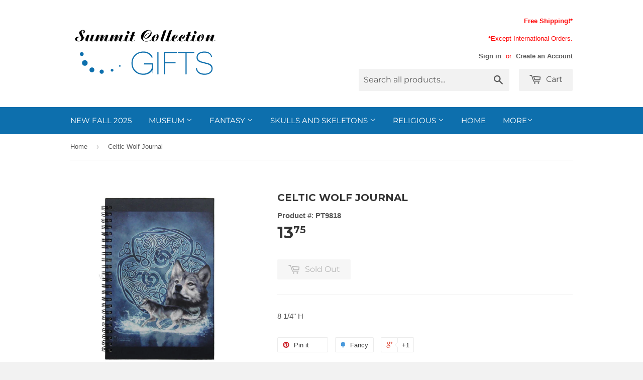

--- FILE ---
content_type: text/javascript
request_url: https://shopify.ytcsummit.com/cdn/shop/t/3/assets/shop.js?v=34860564788340246811712156136
body_size: 2488
content:
/*!
 * enquire.js v2.1.2 - Awesome Media Queries in JavaScript
 * Copyright (c) 2014 Nick Williams - http://wicky.nillia.ms/enquire.js
 * License: MIT (http://www.opensource.org/licenses/mit-license.php)
 */(function(a,b,c){var d=window.matchMedia;typeof module!="undefined"&&module.exports?module.exports=c(d):typeof define=="function"&&define.amd?define(function(){return b[a]=c(d)}):b[a]=c(d)})("enquire",this,function(a){"use strict";function b(a2,b2){var c2,d2=0,e2=a2.length;for(d2;e2>d2&&(c2=b2(a2[d2],d2),c2!==!1);d2++);}function c(a2){return Object.prototype.toString.apply(a2)==="[object Array]"}function d(a2){return typeof a2=="function"}function e(a2){this.options=a2,!a2.deferSetup&&this.setup()}function f(b2,c2){this.query=b2,this.isUnconditional=c2,this.handlers=[],this.mql=a(b2);var d2=this;this.listener=function(a2){d2.mql=a2,d2.assess()},this.mql.addListener(this.listener)}function g(){if(!a)throw new Error("matchMedia not present, legacy browsers require a polyfill");this.queries={},this.browserIsIncapable=!a("only all").matches}return e.prototype={setup:function(){this.options.setup&&this.options.setup(),this.initialised=!0},on:function(){!this.initialised&&this.setup(),this.options.match&&this.options.match()},off:function(){this.options.unmatch&&this.options.unmatch()},destroy:function(){this.options.destroy?this.options.destroy():this.off()},equals:function(a2){return this.options===a2||this.options.match===a2}},f.prototype={addHandler:function(a2){var b2=new e(a2);this.handlers.push(b2),this.matches()&&b2.on()},removeHandler:function(a2){var c2=this.handlers;b(c2,function(b2,d2){return b2.equals(a2)?(b2.destroy(),!c2.splice(d2,1)):void 0})},matches:function(){return this.mql.matches||this.isUnconditional},clear:function(){b(this.handlers,function(a2){a2.destroy()}),this.mql.removeListener(this.listener),this.handlers.length=0},assess:function(){var a2=this.matches()?"on":"off";b(this.handlers,function(b2){b2[a2]()})}},g.prototype={register:function(a2,e2,g2){var h=this.queries,i=g2&&this.browserIsIncapable;return h[a2]||(h[a2]=new f(a2,i)),d(e2)&&(e2={match:e2}),c(e2)||(e2=[e2]),b(e2,function(b2){d(b2)&&(b2={match:b2}),h[a2].addHandler(b2)}),this},unregister:function(a2,b2){var c2=this.queries[a2];return c2&&(b2?c2.removeHandler(b2):(c2.clear(),delete this.queries[a2])),this}},new g}),function(a){a.fn.equalHeights=function(){var b=0,c=a(this);return c.each(function(){var c2=a(this).innerHeight();c2>b&&(b=c2)}),c.css("height",b)},a("[data-equal]").each(function(){var b=a(this),c=b.data("equal");b.find(c).equalHeights()})}(jQuery);var afterResize=function(){var t={};return function(callback,ms,uniqueId){uniqueId||(uniqueId="Don't call this twice without a uniqueId"),t[uniqueId]&&clearTimeout(t[uniqueId]),t[uniqueId]=setTimeout(callback,ms)}}();window.timber=window.timber||{},timber.cacheSelectors=function(){timber.cache={$html:$("html"),$body:$("body"),$breadcrumbs:$(".breadcrumb"),$navigation:$("#accessibleNav"),$hasDropdownItem:$(".site-nav--has-dropdown"),$menuToggle:$(".menu-toggle"),$slider:$(".flexslider"),$productImageWrap:$("#productPhoto"),$productImage:$("#productPhotoImg"),$thumbImages:$("#productThumbs").find("a.product-photo-thumb"),$shareButtons:$(".social-sharing"),$collectionFilters:$("#collectionFilters"),$toggleFilterBtn:$("#toggleFilters"),$featuredBoxes:$(".featured-box"),$featuredImages:$(".featured-box--image"),$productGridImages:$(".product-grid-image")}},timber.cacheVariables=function(){timber.vars={bpLarge:769,mediaQueryLarge:"screen and (min-width: 769px)",isLargeBp:!1}},timber.init=function(){timber.cacheSelectors(),timber.cacheVariables(),timber.cache.$html.removeClass("no-js").addClass("js"),"ontouchstart"in window&&timber.cache.$html.removeClass("no-touch").addClass("touch"),timber.toggleMenu(),timber.sliders(),timber.productImageSwitch(),timber.equalHeights(),timber.responsiveVideos(),timber.toggleFilters(),timber.initBreakpoints(),$(window).load(function(){timber.responsiveNav()}),timber.socialSharing()},timber.initBreakpoints=function(){enquire.register(timber.vars.mediaQueryLarge,{match:function(){timber.vars.isLargeBp=!0,timber.productImageZoom()},unmatch:function(){timber.vars.isLargeBp=!1,timber.productImageZoom()}})},timber.accessibleNav=function(){var $nav=timber.cache.$navigation,$allLinks=$nav.find("a"),$topLevel=$nav.children("li").find("a"),$parents=$nav.find(".site-nav--has-dropdown"),$subMenuLinks=$nav.find(".site-nav--dropdown").find("a"),activeClass="nav-hover",focusClass="nav-focus";$parents.on("mouseenter touchstart",function(evt){var el=$(this);el.hasClass(activeClass)||evt.preventDefault(),showDropdown($(this))}),$parents.on("mouseleave",function(){hideDropdown($(this))}),$subMenuLinks.on("touchstart",function(evt){evt.stopImmediatePropagation()}),$allLinks.focus(function(){handleFocus($(this))}),$allLinks.blur(function(){removeFocus($topLevel)});function handleFocus(el){var $subMenu=el.next("ul");hasSubMenu=!!$subMenu.hasClass("site-nav--dropdown"),isSubItem=$(".site-nav--dropdown").has(el).length,$newFocus=null,isSubItem?($newFocus=el.closest(".site-nav--has-dropdown").find("a"),addFocus($newFocus)):(removeFocus($topLevel),addFocus(el))}function showDropdown(el){el.addClass(activeClass),setTimeout(function(){timber.cache.$body.on("touchstart",function(){hideDropdown(el)})},250)}function hideDropdown($el){$el.removeClass(activeClass),timber.cache.$body.off("touchstart")}function addFocus($el){$el.addClass(focusClass)}function removeFocus($el){$el.removeClass(focusClass)}},timber.responsiveNav=function(){$(window).resize(function(){afterResize(function(){timber.cache.$navigation.append($("#moreMenu--list").html()),$("#moreMenu").remove(),timber.alignMenu(),timber.accessibleNav()},200,"uniqueID")}),timber.alignMenu(),timber.accessibleNav()},timber.alignMenu=function(){var $nav=timber.cache.$navigation,w=0,i=0;wrapperWidth=$nav.outerWidth()-101,menuhtml="",!(window.innerWidth<timber.vars.bpLarge)&&($.each($nav.children(),function(){var $el=$(this);$el.hasClass("large-hide")||(w+=$el.outerWidth(!0)),wrapperWidth<w&&(menuhtml+=$("<div>").append($el.clone()).html(),$el.remove(),$el.hasClass("large-hide")||i++)}),wrapperWidth<w&&($nav.append('<li id="moreMenu" class="site-nav--has-dropdown"><a href="#">More<span class="icon icon-arrow-down" aria-hidden="true"></span></a><ul id="moreMenu--list" class="site-nav--dropdown">'+menuhtml+"</ul></li>"),i<=1&&(timber.cache.$navigation.append($("#moreMenu--list").html()),$("#moreMenu").remove())))},timber.toggleMenu=function(){timber.cache.$menuToggle.on("click",function(){timber.cache.$body.toggleClass("show-nav"),$("#ajaxifyModal").hasClass("is-visible")&&($("#ajaxifyModal").removeClass("is-visible"),timber.cache.$body.addClass("show-nav"))}),timber.cache.$hasDropdownItem.on("click touchend",function(evt){if(timber.cache.$body.hasClass("show-nav")){var $el=$(this);$el.hasClass("show-dropdown")||(evt.preventDefault(),$el.addClass("show-dropdown"))}})},timber.sliders=function(){var $slider=timber.cache.$slider;$slider.length&&$(window).on("load",function(){$slider.flexslider({animation:"slide",animationSpeed:500,pauseOnHover:!0,keyboard:!1,slideshow:!0,slideshowSpeed:5e3,smoothHeight:!0})})},timber.productImageSwitch=function(){timber.cache.$thumbImages.length&&timber.cache.$thumbImages.on("click",function(evt){evt.preventDefault();var newImage=$(this).attr("href");timber.switchImage(newImage,null,timber.cache.$productImage)})},timber.switchImage=function(src,imgObject,el){var $el=$(el);$el.attr("src",src);var zoomSrc=src.replace("_medium.","_1024x1024.").replace("_large.","_1024x1024.");$el.attr("data-zoom",zoomSrc),timber.productImageZoom()},timber.productImageZoom=function(){timber.cache.$productImageWrap.length&&(timber.cache.$productImageWrap.trigger("zoom.destroy"),timber.vars.isLargeBp&&timber.cache.$productImageWrap.addClass("image-zoom").zoom({url:timber.cache.$productImage.attr("data-zoom")}))},timber.socialSharing=function(){var $buttons=timber.cache.$shareButtons,$shareLinks=$buttons.find("a"),permalink=$buttons.attr("data-permalink"),$fbLink=$(".share-facebook"),$twitLink=$(".share-twitter"),$pinLink=$(".share-pinterest"),$googleLink=$(".share-google");$fbLink.length&&$.getJSON("https://graph.facebook.com/?id="+permalink+"&callback=?",function(data){data.shares?$fbLink.find(".share-count").text(data.shares).addClass("is-loaded"):$fbLink.find(".share-count").remove()}),$twitLink.length&&$.getJSON("https://cdn.api.twitter.com/1/urls/count.json?url="+permalink+"&callback=?",function(data){data.count>0?$twitLink.find(".share-count").text(data.count).addClass("is-loaded"):$twitLink.find(".share-count").remove()}),$pinLink.length&&$.getJSON("https://api.pinterest.com/v1/urls/count.json?url="+permalink+"&callback=?",function(data){data.count>0?$pinLink.find(".share-count").text(data.count).addClass("is-loaded"):$pinLink.find(".share-count").remove()}),$googleLink.length&&$googleLink.find(".share-count").addClass("is-loaded"),$shareLinks.on("click",function(e){e.preventDefault();var el=$(this),popup=el.attr("class").replace("-","_"),link=el.attr("href"),w=700,h=400;switch(popup){case"share-twitter":h=300;break;case"share-fancy":w=480,h=720;break;case"share-google":w=500;break}window.open(link,popup,"width="+w+", height="+h)})},timber.equalHeights=function(){$(window).load(function(){resizeElements()}),$(window).resize(function(){afterResize(function(){resizeElements()},250,"id")});function resizeElements(){timber.cache.$featuredImages.css("height","auto").equalHeights(),timber.cache.$featuredBoxes.css("height","auto").equalHeights(),timber.cache.$productGridImages.css("height","auto").equalHeights()}},timber.responsiveVideos=function(){$('iframe[src*="youtube.com/embed"]').wrap('<div class="video-wrapper"></div>'),$('iframe[src*="player.vimeo"]').wrap('<div class="video-wrapper"></div>')},timber.toggleFilters=function(){timber.cache.$collectionFilters.length&&timber.cache.$toggleFilterBtn.on("click",function(){timber.cache.$toggleFilterBtn.toggleClass("is-active"),timber.cache.$collectionFilters.slideToggle(200),$(window).scrollTop()>timber.cache.$breadcrumbs.offset().top&&$("html, body").animate({scrollTop:timber.cache.$breadcrumbs.offset().top})})},timber.formatMoney=function(val){return val=val.replace("$",""),moneyFormat.indexOf("money")===-1&&(moneyFormat.indexOf("{{amount}}")>-1&&moneyFormat.indexOf(".")===-1?val=val.replace(".","<sup>")+"</sup>":moneyFormat.indexOf("{{amount_with_comma_separator}}")>-1&&(val=val.replace(",","<sup>")+"</sup>")),val},timber.formatSaleTag=function(val){if(moneyFormat.indexOf("money")===-1){if(moneyFormat.indexOf("{{amount}}")>-1&&moneyFormat.indexOf(".")===-1)return val.replace(".","<sup>")+"</sup>";if(moneyFormat.indexOf("{{amount_with_comma_separator}}")>-1)return val.replace(",","<sup>")+"</sup>"}return val},$(timber.init);
//# sourceMappingURL=/cdn/shop/t/3/assets/shop.js.map?v=34860564788340246811712156136
